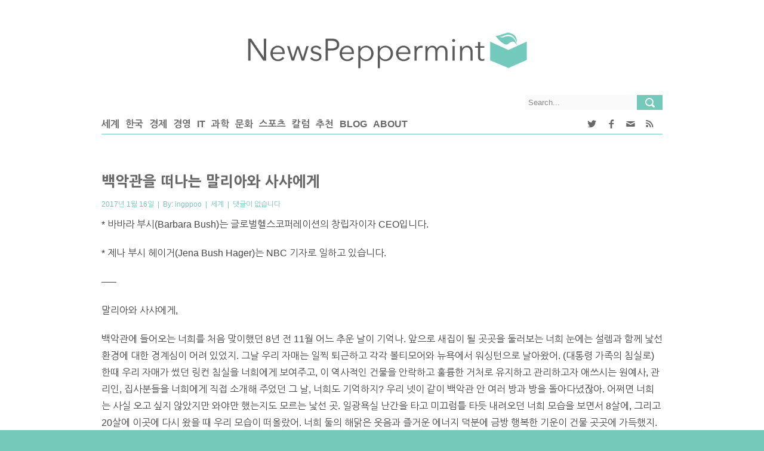

--- FILE ---
content_type: text/html; charset=UTF-8
request_url: https://newspeppermint.com/2017/01/15/bushtoobama/
body_size: 14870
content:
<!DOCTYPE html >

<!--[if 0]필진들의 시간대(미국)와 독자들의 시간대(한국) 차이로 인해 사이트내에서 표시되는 날짜와 URL에 포함된 날짜 사이에 하루만큼의 괴리가 있습니다. ㅜㅜ 사이트 태생적인 문제... 
[endif]-->
<!--[if lt IE 7 ]><html class="ie ie6" lang="en"> <![endif]-->
<!--[if IE 7 ]><html class="ie ie7" lang="en"> <![endif]-->
<!--[if IE 8 ]><html class="ie ie8" lang="en"> <![endif]-->
<!--[if (gte IE 9)|!(IE)]><!-->
<html lang="ko-KR" xmlns:fb="https://www.facebook.com/2008/fbml" xmlns:addthis="https://www.addthis.com/help/api-spec" > <!--<![endif]-->
<head>

<meta http-equiv="Content-Type" content="text/html; charset=utf-8" />
<meta name="viewport" content="width=device-width, initial-scale=1, maximum-scale=1, user-scalable=no">
<style>
@media print {
	#header, #aside, #footer, .yarpp-related, .sharebox, .comments, .meta { display:none !important; }
	div {margin: 0 auto !important; max-width: 100% !important; overflow: visible !important}
	#content > div.container > div.main-content > div.single {page-break-inside: auto !important; display: block !important; width: 100% !important; /*page-break-before: always !important;*/ overflow: visible !important}
	#content > div.container > div.main-content > div.single > p { display: block !important; position: relative !important; margin: auto !important;/* page-break-after: always !important; page-break-before: always !important; page-break-inside: always !important; -webkit-region-break-inside: auto !important;*/ min-height: 10px !important;  overflow: visible !important}	
	/*p a {display: none !important;}*/


}</style>
<title>
	  백악관을 떠나는 말리아와 사샤에게</title>
<link rel='stylesheet' id='first-css'  href='https://newspeppermint.com/wp-content/themes/news/shintrue-1.css' type='text/css' media='all' />
<link rel="shortcut icon" href="https://newspeppermint.com/wp-content/uploads/2014/07/Icon_FinalMint_Trans.png" />
<link rel="apple-touch-icon" href="https://newspeppermint.com/wp-content/uploads/2014/07/Icon_FinalMint_Margin.png">
<link rel="apple-touch-icon" sizes="114x114" href="https://newspeppermint.com/wp-content/uploads/2014/07/Icon_FinalMint_Margin.png">
<link rel="apple-touch-icon" sizes="72x72" href="https://newspeppermint.com/wp-content/uploads/2014/07/Icon_FinalMint_Margin.png">
<link rel="apple-touch-icon" sizes="144x144" href="https://newspeppermint.com/wp-content/uploads/2014/07/Icon_FinalMint_Margin.png">
<link rel="amphtml" href="https://newspeppermint.com/2017/01/15/bushtoobama/amp/" /><meta name="generator" content="AMP for WP 1.0.36"/><link rel='dns-prefetch' href='//ajax.googleapis.com' />
<link rel='dns-prefetch' href='//s7.addthis.com' />
<link rel='dns-prefetch' href='//fonts.googleapis.com' />
<link rel='dns-prefetch' href='//s.w.org' />
<link rel="alternate" type="application/rss+xml" title="NewsPeppermint &raquo; 피드" href="https://newspeppermint.com/feed/" />
<link rel="alternate" type="application/rss+xml" title="NewsPeppermint &raquo; 댓글 피드" href="https://newspeppermint.com/comments/feed/" />
<link rel="alternate" type="application/rss+xml" title="NewsPeppermint &raquo; 백악관을 떠나는 말리아와 사샤에게 댓글 피드" href="https://newspeppermint.com/2017/01/15/bushtoobama/feed/" />
	<meta property="og:title" content="백악관을 떠나는 말리아와 사샤에게"/>
	<meta property="og:description" content="8년 전 두 소녀를 따뜻하게 맞이했던 부시 전 대통령의 쌍둥이 딸 바바라와 제나가 "전직 대통령의 딸"이자 생활인으로서 보낸 자신들의 지난 8년을 거울 삼아 퇴임하는 오바마 대통령의 두 딸에게 따뜻한 조언을 건넸습니다.  지면을 빌려 공개한 편지의 전문을 번역해 소개합니다." />
	<meta property="og:url" content="https://newspeppermint.com/2017/01/15/bushtoobama/"/>
	<meta property="og:type" content="article"
	/>
	<meta property="og:site_name" content="NewsPeppermint"/>	
				<meta property="og:image" content="https://newspeppermint.com/wp-content/uploads/fb_header_img.png" />
		<meta name="twitter:image:src" content="https://newspeppermint.com/wp-content/uploads/fb_header_img.png"/>			
		
	<meta name="twitter:card" content="summary_large_image"/>
	<meta name="twitter:site" content="@newspeppermint"/>
	<meta name="twitter:creator" content="@newspeppermint">
	<meta name="twitter:title" content="백악관을 떠나는 말리아와 사샤에게"/>
	<meta name="twitter:description" content="8년 전 두 소녀를 따뜻하게 맞이했던 부시 전 대통령의 쌍둥이 딸 바바라와 제나가 "전직 대통령의 딸"이자 생활인으로서 보낸 자신들의 지난 8년을 거울 삼아 퇴임하는 오바마 대통령의 두 딸에게 따뜻한 조언을 건넸습니다.  지면을 빌려 공개한 편지의 전문을 번역해 소개합니다."/>

<!-- This site uses the Google Analytics by ExactMetrics plugin v6.0.2 - Using Analytics tracking - https://www.exactmetrics.com/ -->
<!-- Note: ExactMetrics is not currently configured on this site. The site owner needs to authenticate with Google Analytics in the ExactMetrics settings panel. -->
<!-- No UA code set -->
<!-- / Google Analytics by ExactMetrics -->
		<script type="text/javascript">
			window._wpemojiSettings = {"baseUrl":"https:\/\/s.w.org\/images\/core\/emoji\/11\/72x72\/","ext":".png","svgUrl":"https:\/\/s.w.org\/images\/core\/emoji\/11\/svg\/","svgExt":".svg","source":{"concatemoji":"https:\/\/newspeppermint.com\/wp-includes\/js\/wp-emoji-release.min.js?ver=4.9.8"}};
			!function(a,b,c){function d(a,b){var c=String.fromCharCode;l.clearRect(0,0,k.width,k.height),l.fillText(c.apply(this,a),0,0);var d=k.toDataURL();l.clearRect(0,0,k.width,k.height),l.fillText(c.apply(this,b),0,0);var e=k.toDataURL();return d===e}function e(a){var b;if(!l||!l.fillText)return!1;switch(l.textBaseline="top",l.font="600 32px Arial",a){case"flag":return!(b=d([55356,56826,55356,56819],[55356,56826,8203,55356,56819]))&&(b=d([55356,57332,56128,56423,56128,56418,56128,56421,56128,56430,56128,56423,56128,56447],[55356,57332,8203,56128,56423,8203,56128,56418,8203,56128,56421,8203,56128,56430,8203,56128,56423,8203,56128,56447]),!b);case"emoji":return b=d([55358,56760,9792,65039],[55358,56760,8203,9792,65039]),!b}return!1}function f(a){var c=b.createElement("script");c.src=a,c.defer=c.type="text/javascript",b.getElementsByTagName("head")[0].appendChild(c)}var g,h,i,j,k=b.createElement("canvas"),l=k.getContext&&k.getContext("2d");for(j=Array("flag","emoji"),c.supports={everything:!0,everythingExceptFlag:!0},i=0;i<j.length;i++)c.supports[j[i]]=e(j[i]),c.supports.everything=c.supports.everything&&c.supports[j[i]],"flag"!==j[i]&&(c.supports.everythingExceptFlag=c.supports.everythingExceptFlag&&c.supports[j[i]]);c.supports.everythingExceptFlag=c.supports.everythingExceptFlag&&!c.supports.flag,c.DOMReady=!1,c.readyCallback=function(){c.DOMReady=!0},c.supports.everything||(h=function(){c.readyCallback()},b.addEventListener?(b.addEventListener("DOMContentLoaded",h,!1),a.addEventListener("load",h,!1)):(a.attachEvent("onload",h),b.attachEvent("onreadystatechange",function(){"complete"===b.readyState&&c.readyCallback()})),g=c.source||{},g.concatemoji?f(g.concatemoji):g.wpemoji&&g.twemoji&&(f(g.twemoji),f(g.wpemoji)))}(window,document,window._wpemojiSettings);
		</script>
		<style type="text/css">
img.wp-smiley,
img.emoji {
	display: inline !important;
	border: none !important;
	box-shadow: none !important;
	height: 1em !important;
	width: 1em !important;
	margin: 0 .07em !important;
	vertical-align: -0.1em !important;
	background: none !important;
	padding: 0 !important;
}
</style>
<link rel='stylesheet' id='flexslider-css'  href='https://newspeppermint.com/wp-content/themes/news/framework/css/flexslider.css?ver=1.0' type='text/css' media='all' />
<link rel='stylesheet' id='fontello-css'  href='https://newspeppermint.com/wp-content/themes/news/framework/css/fontello/fontello.css?ver=1.02' type='text/css' media='all' />
<link rel='stylesheet' id='superfish-css'  href='https://newspeppermint.com/wp-content/themes/news/framework/css/superfish.css?ver=1.0' type='text/css' media='all' />
<link rel='stylesheet' id='ui-css'  href='https://newspeppermint.com/wp-content/themes/news/framework/css/ui.css?ver=1.0' type='text/css' media='all' />
<link rel='stylesheet' id='base-css'  href='https://newspeppermint.com/wp-content/themes/news/framework/css/base.css?ver=1.0' type='text/css' media='all' />
<link rel='stylesheet' id='stylesheet-css'  href='https://newspeppermint.com/wp-content/themes/news/style.css?ver=1' type='text/css' media='all' />
<link rel='stylesheet' id='960-css'  href='https://newspeppermint.com/wp-content/themes/news/framework/css/960.css?ver=1.0' type='text/css' media='all' />
<link rel='stylesheet' id='959-css'  href='https://newspeppermint.com/wp-content/themes/news/framework/css/devices/1000.css?ver=1.0' type='text/css' media='only screen and (min-width: 768px) and (max-width: 1000px)' />
<link rel='stylesheet' id='767-css'  href='https://newspeppermint.com/wp-content/themes/news/framework/css/devices/767.css?ver=1.0' type='text/css' media='only screen and (min-width: 480px) and (max-width: 767px)' />
<link rel='stylesheet' id='479-css'  href='https://newspeppermint.com/wp-content/themes/news/framework/css/devices/479.css?ver=1.0' type='text/css' media='only screen and (min-width: 200px) and (max-width: 479px)' />
<link rel='stylesheet' id='shintrue-css'  href='https://newspeppermint.com/wp-content/themes/news/shintrue.css?ver=1.0' type='text/css' media='all' />
<link rel='stylesheet' id='mytheme-opensans-css'  href='https://fonts.googleapis.com/css?family=Merriweather+Sans%3A400%2C400italic%2C700%2C700italic%7CMerriweather+Sans%3A400%2C400italic%2C700%2C700italic%7CMerriweather+Sans%3A400%2C400italic%2C700%2C700italic%7CMerriweather+Sans%3A400%2C400italic%2C700%2C700italic%7CMerriweather+Sans%3A400%2C400italic%2C700%2C700italic%7CMerriweather+Sans%3A400%2C400italic%2C700%2C700italic%7CMerriweather+Sans%3A400%2C400italic%2C700%2C700italic%7CMerriweather+Sans%3A400%2C400italic%2C700%2C700italic%7CMerriweather+Sans%3A400%2C400italic%2C700%2C700italic%7CMerriweather+Sans%3A400%2C400italic%2C700%2C700italic%7CMerriweather+Sans%3A400%2C400italic%2C700%2C700italic%7CMerriweather+Sans%3A400%2C400italic%2C700%2C700italic&#038;ver=4.9.8' type='text/css' media='all' />
<link rel='stylesheet' id='addthis_all_pages-css'  href='https://newspeppermint.com/wp-content/plugins/addthis/frontend/build/addthis_wordpress_public.min.css?ver=4.9.8' type='text/css' media='all' />
<script type='text/javascript' src='https://s7.addthis.com/js/300/addthis_widget.js?ver=4.9.8#pubid=wp-bbd2fee898e79f829804b5a3d13199c2'></script>
<link rel='https://api.w.org/' href='https://newspeppermint.com/wp-json/' />
<link rel="EditURI" type="application/rsd+xml" title="RSD" href="https://newspeppermint.com/xmlrpc.php?rsd" />
<link rel="wlwmanifest" type="application/wlwmanifest+xml" href="https://newspeppermint.com/wp-includes/wlwmanifest.xml" /> 
<link rel='prev' title='핵전쟁에서 가장 안전한 지역' href='https://newspeppermint.com/2017/01/15/m-nuclear/' />
<link rel='next' title='차원이 다른 구글 번역기의 도래 (7)' href='https://newspeppermint.com/2017/01/16/ai-awakening7/' />
<link rel="canonical" href="https://newspeppermint.com/2017/01/15/bushtoobama/" />
<link rel='shortlink' href='https://newspeppermint.com/?p=42748' />
<link rel="alternate" type="application/json+oembed" href="https://newspeppermint.com/wp-json/oembed/1.0/embed?url=https%3A%2F%2Fnewspeppermint.com%2F2017%2F01%2F15%2Fbushtoobama%2F" />
<link rel="alternate" type="text/xml+oembed" href="https://newspeppermint.com/wp-json/oembed/1.0/embed?url=https%3A%2F%2Fnewspeppermint.com%2F2017%2F01%2F15%2Fbushtoobama%2F&#038;format=xml" />
<script data-cfasync="false" type="text/javascript">if (window.addthis_product === undefined) { window.addthis_product = "wpp"; } if (window.wp_product_version === undefined) { window.wp_product_version = "wpp-6.2.6"; } if (window.addthis_share === undefined) { window.addthis_share = {}; } if (window.addthis_config === undefined) { window.addthis_config = {"data_track_clickback":true,"ignore_server_config":true,"ui_atversion":300}; } if (window.addthis_layers === undefined) { window.addthis_layers = {}; } if (window.addthis_layers_tools === undefined) { window.addthis_layers_tools = [{"responsiveshare":{"numPreferredServices":4,"counts":"none","size":"32px","style":"responsive","shareCountThreshold":0,"services":"facebook,twitter,kakaotalk,kakao,email","elements":".addthis_inline_share_toolbox_82gh,.at-below-post,.at-above-post","id":"responsiveshare"}}]; } else { window.addthis_layers_tools.push({"responsiveshare":{"numPreferredServices":4,"counts":"none","size":"32px","style":"responsive","shareCountThreshold":0,"services":"facebook,twitter,kakaotalk,kakao,email","elements":".addthis_inline_share_toolbox_82gh,.at-below-post,.at-above-post","id":"responsiveshare"}});  } if (window.addthis_plugin_info === undefined) { window.addthis_plugin_info = {"info_status":"enabled","cms_name":"WordPress","plugin_name":"Share Buttons by AddThis","plugin_version":"6.2.6","plugin_mode":"WordPress","anonymous_profile_id":"wp-bbd2fee898e79f829804b5a3d13199c2","page_info":{"template":"posts","post_type":""},"sharing_enabled_on_post_via_metabox":false}; } 
                    (function() {
                      var first_load_interval_id = setInterval(function () {
                        if (typeof window.addthis !== 'undefined') {
                          window.clearInterval(first_load_interval_id);
                          if (typeof window.addthis_layers !== 'undefined' && Object.getOwnPropertyNames(window.addthis_layers).length > 0) {
                            window.addthis.layers(window.addthis_layers);
                          }
                          if (Array.isArray(window.addthis_layers_tools)) {
                            for (i = 0; i < window.addthis_layers_tools.length; i++) {
                              window.addthis.layers(window.addthis_layers_tools[i]);
                            }
                          }
                        }
                     },1000)
                    }());
                </script>
<!-- Custom CSS Codes
========================================================= -->

<!--[if IE]>
<style type="text/css">
  .controller{
		width:100%;
	}
</style>
<![endif]-->

<style>
	

	
	
	body{
		 
		font-size:12px; 
		font-weight:normal;  
		color:#454545;
	}
	body{
				background:url('') repeat top;
				
		background-color:#333;
		
	}
	
	@media only screen and (min-width: 1060px) and (max-width: 10000px) {
	.controller{
		width:100%;
	}
	}
	
	p{
		 
		font-size:12px; 
		font-weight:normal;  
		color:#454545;
		margin-top:0;
		margin-bottom:15px;
	}
	.logo{
		margin:45px 10px 30px 10px;
	}
	#nav a{text-transform:uppercase;}
	.sf-menu li a{
		 
		font-size:13px; 
		font-weight:bold;  
		color:#696969;
		text-transform:uppercase;}
	
	#carousel li:nth-child(1){
		border-bottom:none;
	}
	
	.sf-menu>li{
		margin-right:30px;
	}
	
	
	
	.sf-menu>li:hover>ul,
	.sf-menu>li.sfHover>ul {border-top:	4px solid #74c9bb;}
	nav#nav{border-bottom:1px solid #74c9bb;}
	.sf-menu>li>a:hover{border-bottom:3px solid #74c9bb;}
	.sf-menu>li.current-menu-item>a{border-bottom:3px solid #74c9bb;}
	.search .fs, .search2 .fs{background-color:#74c9bb;}
	.search .fs:hover, .search2 .fs:hover{background-color:#74c9bb;}
	a{color:#74c9bb;}
	h5.line{border-bottom:1px solid #74c9bb;}
	span.liner{border-bottom:4px solid #74c9bb;}
	.badg{background:#74c9bb;}
	.block span, .bestreview span, .block2 span, span.meta{color:#74c9bb;}
	.flex-direction-nav a{background-color:#74c9bb}
	.flexslider:hover .flex-next:hover, .flexslider:hover .flex-prev:hover {background-color:#74c9bb;}
	.ui-tabs .ui-tabs-nav li.ui-tabs-active {border-bottom:3px solid #74c9bb;}
	.ui-tabs .ui-tabs-panel {border-top:1px solid #74c9bb;}
	.ui-state-active .ui-icon{background-color:#74c9bb;}
	p.copyright{background:#74c9bb;}
	#footer{border-bottom:4px solid #74c9bb;}
	span.highlight{background:#74c9bb;}
	.relatednews ul li span{color:#74c9bb;}
	.comment-data p span{color:#74c9bb;}
	a.comment-reply-link:hover{background:#74c9bb;}
	.tagcloud a:hover{background:#74c9bb;}
	.pagination ul li span{	background-color:#74c9bb;}
	span.dropcap-box{background:#74c9bb;}
	span.dropcap-circle{background:#74c9bb;}
	.next:hover, .prev:hover {background-color:#74c9bb;}
	input#submit{background-color:#74c9bb;}
	a.send{background-color:#74c9bb;}
	input.wpcf7-submit{background-color:#74c9bb;}
	.pagination ul li a:hover{background-color:#74c9bb;}
	::-moz-selection { background: #74c9bb; color: #fff; text-shadow: none; }
	.::selection { background: #74c9bb; color: #fff; text-shadow: none; }
	
	h5.line{
		text-transform:uppercase;
	}
		
	h1{
		 
		font-size:24px; 
		font-weight:normal;  
		color:#454545;	
	}
	
	h2{
		 
		font-size:22px; 
		font-weight:normal;  
		color:#454545;	
	}
	
	h3{
		 
		font-size:20px; 
		font-weight:normal;  
		color:#454545;	
	}
	
	h4{
		 
		font-size:18px; 
		font-weight:normal;  
		color:#454545;	
	}
	
	h5{
		 
		font-size:16px; 
		font-weight:normal;  
		color:#454545;	
	}
	
	h6{
		 
		font-size:14px; 
		font-weight:normal;  
		color:#454545;	
	}
	.ui-tabs .ui-tabs-nav li{
		 
		font-size:14px; 
		font-weight:normal;  
		color:#454545;	
	}
	
	#mypassion-review-wrapper p, .mypassion-review-wrapper span .mypassion-user-review-description span, .mypassion-user-review-description b, .mypassion-review-criteria span{
		 
		font-size:12px; 
		font-weight:normal;  
	}
	#mypassion-review-wrapper h1{
		 
		font-size:24px; 
		font-weight:normal;  
	}
	#mypassion-review-wrapper h6{
		 
		font-size:14px; 
		font-weight:normal;  
	}
	#mypassion-review-wrapper #mypassion-review-header{
		 
		font-size:14px; 
		font-weight:normal;  
	}
	
	.next:hover, .prev:hover {
		background: -webkit-gradient(linear, 0% 0%, 0% 100%, from(#74c9bb), to(#C7E5DD)); /* Safari 4-5, Chrome 1-9 */ 
		background: -webkit-linear-gradient(top, #74c9bb, #C7E5DD);/* Safari 5.1, Chrome 10+ */  
		background: -moz-linear-gradient(top, #74c9bb, #C7E5DD); /* Firefox 3.6+ */ 
		background: -ms-linear-gradient(top, #74c9bb, #C7E5DD); /* IE 10 */ 
		background: -o-linear-gradient(top, #74c9bb, #C7E5DD);/* Opera 11.10+ */ 
	}
	input#submit, input[type="submit"]{
		background: -webkit-gradient(linear, 0% 0%, 0% 100%, from(#74c9bb), to(#C7E5DD)); /* Safari 4-5, Chrome 1-9 */ 
		background: -webkit-linear-gradient(top, #74c9bb, #C7E5DD);/* Safari 5.1, Chrome 10+ */  
		background: -moz-linear-gradient(top, #74c9bb, #C7E5DD); /* Firefox 3.6+ */ 
		background: -ms-linear-gradient(top, #74c9bb, #C7E5DD); /* IE 10 */ 
		background: -o-linear-gradient(top, #74c9bb, #C7E5DD);/* Opera 11.10+ */ 
	}
	input#submit:hover, input[type="submit"]:hover{
		background: -webkit-gradient(linear, 0% 0%, 0% 100%, from(#C7E5DD), to(#74c9bb)); /* Safari 4-5, Chrome 1-9 */ 
		background: -webkit-linear-gradient(top, #C7E5DD, #74c9bb);/* Safari 5.1, Chrome 10+ */  
		background: -moz-linear-gradient(top, #C7E5DD, #74c9bb); /* Firefox 3.6+ */ 
		background: -ms-linear-gradient(top, #C7E5DD, #74c9bb); /* IE 10 */ 
		background: -o-linear-gradient(top, #C7E5DD, #74c9bb);/* Opera 11.10+ */ 
		background-color:#555;
	}
	a.send{
		background: -webkit-gradient(linear, 0% 0%, 0% 100%, from(#74c9bb), to(#C7E5DD)); /* Safari 4-5, Chrome 1-9 */ 
		background: -webkit-linear-gradient(top, #74c9bb, #C7E5DD);/* Safari 5.1, Chrome 10+ */  
		background: -moz-linear-gradient(top, #74c9bb, #C7E5DD); /* Firefox 3.6+ */ 
		background: -ms-linear-gradient(top, #74c9bb, #C7E5DD); /* IE 10 */ 
		background: -o-linear-gradient(top, #74c9bb, #C7E5DD);/* Opera 11.10+ */ 
	}
	a.send:hover{
		background: -webkit-gradient(linear, 0% 0%, 0% 100%, from(#C7E5DD), to(#74c9bb)); /* Safari 4-5, Chrome 1-9 */ 
		background: -webkit-linear-gradient(top, #C7E5DD, #74c9bb);/* Safari 5.1, Chrome 10+ */  
		background: -moz-linear-gradient(top, #C7E5DD, #74c9bb); /* Firefox 3.6+ */ 
		background: -ms-linear-gradient(top, #C7E5DD, #74c9bb); /* IE 10 */ 
		background: -o-linear-gradient(top, #C7E5DD, #74c9bb);/* Opera 11.10+ */ 
		background-color:#555;
		text-decoration:none;
	}
	.pagination ul li a:hover{
		background: -webkit-gradient(linear, 0% 0%, 0% 100%, from(#74c9bb), to(#C7E5DD)); /* Safari 4-5, Chrome 1-9 */ 
		background: -webkit-linear-gradient(top, #74c9bb, #C7E5DD);/* Safari 5.1, Chrome 10+ */  
		background: -moz-linear-gradient(top, #74c9bb, #C7E5DD); /* Firefox 3.6+ */ 
		background: -ms-linear-gradient(top, #74c9bb, #C7E5DD); /* IE 10 */ 
		background: -o-linear-gradient(top, #74c9bb, #C7E5DD);/* Opera 11.10+ */ 
	}
	.pagination ul li span{
		background: -webkit-gradient(linear, 0% 0%, 0% 100%, from(#74c9bb), to(#C7E5DD)); /* Safari 4-5, Chrome 1-9 */ 
		background: -webkit-linear-gradient(top, #74c9bb, #C7E5DD);/* Safari 5.1, Chrome 10+ */  
		background: -moz-linear-gradient(top, #74c9bb, #C7E5DD); /* Firefox 3.6+ */ 
		background: -ms-linear-gradient(top, #74c9bb, #C7E5DD); /* IE 10 */ 
		background: -o-linear-gradient(top, #74c9bb, #C7E5DD);/* Opera 11.10+ */ 
	}
	div#tabs{
		border:none;
	}
	div#tabs ul{background:none;}
	div#tabs li{
		border-left:none;
		border-top:none;
		border-right:none;	
	}
	.caroufredsel_wrapper{
		min-height:175px;		
	}

		.controller2{ 	background:#FFF; }
.sf-menu>li>a{ 	border-bottom:3px solid #FFF; }
.sf-menu li ul{	background:#fafafa;}
div.search{		background:#fafafa;}
div.search2{	background:#fafafa;}
.block li, .bestreview li, .block3 li{border-bottom:1px solid #dbdbdb;}
.block a, .bestreview a{		color:#696969;}
#footer{		background:#fafafa;}
footer#footer h1, footer#footer h2, footer#footer h3, footer#footer h4, footer#footer h5, footer#footer h6 {color:#696969;}
h1 a, h2 a, h3 a, h4 a, h5 a, h6 a{	color:#696969;}
h1, h2, h3, h4, h5, h6{	color:#696969;}



.ui-state-active a,
.ui-state-active a:link,
.ui-state-active a:visited {color: #696969;}

.ui-state-default a,
.ui-state-default a:link,
.ui-state-default a:visited {	color: #696969;}

.ui-tabs-panel ul li{border-bottom:1px solid #dbdbdb;}
.tagcloud a{background:#f4f4f4;}
.sidebar ul.social li{background:#fafafa;}
.sidebar ul.social li span{color:#696969;}
.ui-tabs-panel a.title{	color:#696969;}
.sidebar ul.ads125 li a{background:#fafafa;}
.widget_nav_menu ul a{color:#696969;}

.ui-state-hover a,
.ui-state-hover a:hover,
.ui-state-hover a:link,
.ui-state-hover a:visited {
	color: #696969;
}
.ui-state-active,
.ui-widget-content .ui-state-active,
.ui-widget-header .ui-state-active {
	color: #696969;
}
.ui-state-default,
.ui-widget-content .ui-state-default,
.ui-widget-header .ui-state-default {
	color: #696969;
}
.breadcrumbs{
	border-bottom:1px solid #dbdbdb;
}
.pagination ul li a{
	background: -webkit-gradient(linear, 0% 0%, 0% 100%, from(#e2e2e2), to(#c9c9c9)); /* Safari 4-5, Chrome 1-9 */ 
	background: -webkit-linear-gradient(top, #e2e2e2, #c9c9c9);/* Safari 5.1, Chrome 10+ */  
	background: -moz-linear-gradient(top, #e2e2e2, #c9c9c9); /* Firefox 3.6+ */ 
	background: -ms-linear-gradient(top, #e2e2e2, #c9c9c9); /* IE 10 */ 
	background: -o-linear-gradient(top, #e2e2e2, #c9c9c9);/* Opera 11.10+ */ 
	background-color:#555;
}
nav.is-sticky{
	background:url(https://newspeppermint.com/wp-content/themes/news/framework/img/nav_bg1.png);
}

	


	
/* shintrue start */
body {background-image: none; background-color: #74c9bb}
/* shintrue end */
</style>

</head>

<body class="post-template-default single single-post postid-42748 single-format-standard">
	<!-- Category IDs: 2 --><!-- Category ID for slug "npsbs": 17791 -->
<div id="fb-root"></div>

<!-- Body Wrapper -->
<div class="body-wrapper">
	<div class="controller">
    <div class="controller2">
    
    <!-- Header -->
        <header id="header">
            <div class="container">
            
                <div class="column">
                    <div class="logo">
                        <a href="https://newspeppermint.com"><img src="https://newspeppermint.com/wp-content/uploads/2014/07/NPlogo3.png" alt="" /></a>
                    </div>
                    
                                        

                    
                    <!-- Nav -->
                    <nav id="nav"	
                    >						
						<div class="search desktop-only">
                        <form action="https://newspeppermint.com/" method="get">
                            <input type="text" value="Search..." onblur="if(this.value=='') this.value=this.defaultValue;" onfocus="if(this.value==this.defaultValue) this.value='';" class="ft" name="s"/>
                            <input type="submit" value="" class="fs">
                        </form>
                    	</div>              

                    	<div class="menu-site-container"><ul id="menu-main" class="sf-menu desktop-only"><li id="menu-item-26032" class="menu-item menu-item-type-taxonomy menu-item-object-category current-post-ancestor current-menu-parent current-post-parent menu-item-26032"><a href="https://newspeppermint.com/category/world-politics/">세계</a></li>
<li id="menu-item-26035" class="menu-item menu-item-type-taxonomy menu-item-object-category menu-item-26035"><a href="https://newspeppermint.com/category/korea/">한국</a></li>
<li id="menu-item-26029" class="menu-item menu-item-type-taxonomy menu-item-object-category menu-item-26029"><a href="https://newspeppermint.com/category/economy/">경제</a></li>
<li id="menu-item-26028" class="menu-item menu-item-type-taxonomy menu-item-object-category menu-item-26028"><a href="https://newspeppermint.com/category/business/">경영</a></li>
<li id="menu-item-27757" class="menu-item menu-item-type-taxonomy menu-item-object-category menu-item-27757"><a href="https://newspeppermint.com/category/it/">IT</a></li>
<li id="menu-item-26030" class="menu-item menu-item-type-taxonomy menu-item-object-category menu-item-26030"><a href="https://newspeppermint.com/category/science-environment/">과학</a></li>
<li id="menu-item-26031" class="menu-item menu-item-type-taxonomy menu-item-object-category menu-item-26031"><a href="https://newspeppermint.com/category/lifestyle/">문화</a></li>
<li id="menu-item-26033" class="menu-item menu-item-type-taxonomy menu-item-object-category menu-item-26033"><a href="https://newspeppermint.com/category/sports/">스포츠</a></li>
<li id="menu-item-26034" class="menu-item menu-item-type-taxonomy menu-item-object-category menu-item-26034"><a href="https://newspeppermint.com/category/column/">칼럼</a></li>
<li id="menu-item-30390" class="menu-item menu-item-type-taxonomy menu-item-object-category menu-item-30390"><a href="https://newspeppermint.com/category/%ec%b6%94%ec%b2%9c/">추천</a></li>
<li id="menu-item-26085" class="menu-item menu-item-type-taxonomy menu-item-object-category menu-item-26085"><a href="https://newspeppermint.com/category/blog/">Blog</a></li>
<li id="menu-item-26054" class="menu-item menu-item-type-post_type menu-item-object-page current-post-parent menu-item-26054"><a href="https://newspeppermint.com/about/">About</a></li>
</ul></div>						<div class="menu-container header-container mobile-only">
						<select name="archive-dropdown">							
							<option value="" class="icon-drawer option-default">&#x2630;</option>
							<option value='/about'>About</option>
							<option value='/category/blog'>Blog</option>
							<option value="/category/world-politics/">세계</option>
							<option value="/category/korea/">한국</option>
							<option value="/category/economy/">경제</option>
							<option value="/category/business/">경영</option>
							<option value="/category/science-environment/">과학</option>
							<option value="/category/it/">IT</option>							
							<option value="/category/lifestyle/">문화</option>
							<option value="/category/sports/">스포츠</option>
							<option value="/category/column/">칼럼</option>
							<option value="/donate">DONATE</option>
						</select></div>
						<div class="icon-search mobile-only"></div>

                        <div class="social-container header-container desktop-only"><ul id="menu-network" class="sf-menu">
							                        	<li id="menu-item-twitter" class="menu-item menu-item-type-custom menu-item-object-custom no-current-menu-item no-current_page_item menu-item-twitter"><a href="//twitter.com/newspeppermint" target="_blank"><i class="icon-twitter"><span class="text-alt-icon">Twitter</span></i></a></li>
							<li id="menu-item-fb" class="menu-item menu-item-type-taxonomy menu-item-object-category menu-item-fb"><a href="//facebook.com/newspeppermint" target="_blank"><i class="icon-facebook"><span class="text-alt-icon">Facebook</span></i></a></li>
							<li id="menu-item-email" class="menu-item menu-item-type-taxonomy menu-item-object-category menu-item-email"><a href="http://newspeppermint.us4.list-manage.com/subscribe?u=20844987f7cdf6a6f2c4e3ce9&id=bf71e8e42b" target="_blank"><i class="icon-mail"><span class="text-alt-icon">email</span></i></a></li>
							<li id="menu-item-rss" class="menu-item menu-item-type-taxonomy menu-item-object-category menu-item-rss"><a href="/rss" target="_blank"><i class="icon-rss"><span class="text-alt-icon">RSS</span></i></a></li>							
						</ul>
						</div>		
						<div class="follow-container header-container mobile-only">
						<select name="archive-dropdown">
						<option value="" class="option-default">FOLLOW</option>
							<option value='//twitter.com/newspeppermint'>Twitter</option>
							<option value='//facebook.com/newspeppermint'>Facebook</option>
							<option value='//newspeppermint.us4.list-manage.com/subscribe?u=20844987f7cdf6a6f2c4e3ce9&id=bf71e8e42b'>Email</option>
							<option value='/rss'>RSS</option>							
						</select></div>
                    </nav>
                    <!-- /Nav -->
                </div>
            </div>
        </header>
        <!-- /Header -->


        
        <!-- Content -->
        <section id="content">
            <div class="container">
            	
                            
            	            	
            	<!-- Main Content -->
                <div class="main-content ">
                    
                                                            
                                        <!-- Single -->
                    <div class="column no-two-third single">
                    	
                    	                        
                        <!-- Title -->
                        <h6 class="title">백악관을 떠나는 말리아와 사샤에게</h6>
                        <span class="meta tags" style="display:none">
                                                          
                         tags : #<a href="https://newspeppermint.com/tag/%eb%b0%b1%ec%95%85%ea%b4%80/" rel="tag">백악관</a>, #<a href="https://newspeppermint.com/tag/%eb%b6%80%ec%8b%9c/" rel="tag">부시</a>, #<a href="https://newspeppermint.com/tag/%ec%98%a4%eb%b0%94%eb%a7%88/" rel="tag">오바마</a> 

                        </span>                        
                        
                        <!-- Meta -->
                                                <span class="meta">2017년 1월 16일&nbsp;  | &nbsp;By: <a href="https://newspeppermint.com/author/ingppoo/" title="ingppoo이(가) 작성한 글" rel="author">ingppoo</a>&nbsp;  | &nbsp;<a href="https://newspeppermint.com/category/world-politics/" rel="category tag">세계</a>&nbsp;  | &nbsp;<a href="https://newspeppermint.com/2017/01/15/bushtoobama/#respond"><span class="dsq-postid" data-dsqidentifier="42748 http://newspeppermint.com/?p=42748">No Comment</span></a>  
							
							                        </span>

                                                
                        
                        
                        <!-- Review -->
                        <div class="at-above-post addthis_tool" data-url="https://newspeppermint.com/2017/01/15/bushtoobama/"></div><p>* 바바라 부시(Barbara Bush)는 글로벌헬스코퍼레이션의 창립자이자 CEO입니다.</p>
<p>* 제나 부시 헤이거(Jena Bush Hager)는 NBC 기자로 일하고 있습니다.</p>
<p>&#8212;&#8211;</p>
<p>말리아와 사샤에게,</p>
<p>백악관에 들어오는 너희를 처음 맞이했던 8년 전 11월 어느 추운 날이 기억나. 앞으로 새집이 될 곳곳을 둘러보는 너희 눈에는 설렘과 함께 낯선 환경에 대한 경계심이 어려 있었지. 그날 우리 자매는 일찍 퇴근하고 각각 볼티모어와 뉴욕에서 워싱턴으로 날아왔어. (대통령 가족의 침실로) 한때 우리 자매가 썼던 링컨 침실을 너희에게 보여주고, 이 역사적인 건물을 안락하고 훌륭한 거처로 유지하고 관리하고자 애쓰시는 원예사, 관리인, 집사분들을 너희에게 직접 소개해 주었던 그 날, 너희도 기억하지? 우리 넷이 같이 백악관 안 여러 방과 방을 돌아다녔잖아. 어쩌면 너희는 사실 오고 싶지 않았지만 와야만 했는지도 모르는 낯선 곳. 일광욕실 난간을 타고 미끄럼틀 타듯 내려오던 너희 모습을 보면서 8살에, 그리고 20살에 이곳에 다시 왔을 때 우리 모습이 떠올랐어. 너희 둘의 해맑은 웃음과 즐거운 에너지 덕분에 금방 행복한 기운이 건물 곳곳에 가득했지.</p>
<p>지난 8년 동안 너희는 정말 많은 걸 보고 또 많은 일을 해냈어. 남아프리카공화국에서 고(故) 넬슨 만델라 대통령이 수십 년간 수감됐던 로벤 아일랜드 감옥의 창살 앞에 섰었지. 아버지 오바마 대통령의 허리를 꼭 끌어안고. 어머니와 함께 방문한 라이베리아와 모로코에선 특히 소녀들에게 교육이 중요하다는 걸 알리는 일에 앞장섰어. 아마 너희는 또래 혹은 너희보다 좀 더 어린아이들의 모습에서 너희 자신을 보았을 거야. 어쩌면 너희 부모님의 모습이 그려졌을 수도 있고. 이 아이들이 포기하지 않고 열심히 공부하고 배우면 무엇이든 될 수 있는 무궁무진한 가능성을 지닌 아이들이라는 걸, 교육이 그래서 중요하다는 걸. 국빈 만찬에도 참석했고, 국립공원을 등반했고, 세계의 지도자들을 만났어. 매년 추수감사절에 백악관에서 관례에 따라 하는 칠면조 사면 행사에서 아버지가 준비한 유머에 함께 웃었어. 동시에 너희는 또래 친구들처럼 학교에 가고 친구를 사귀고 열심히 공부했지. 우리는 너희가 작고 귀여운 소녀에서 여유와 품격을 갖춘 훌륭한 여성으로 자라는 모습을 쭉 응원하며 지켜봤어.</p>
<p>이 모든 과정을 헤쳐나오는 데 있어 아마 너희 둘이 서로 큰 힘이 됐겠지? 우리 둘이 그랬던 것처럼 말이야.</p>
<p>&#8216;전직 대통령의 자녀&#8217;. 진짜 흔치 않은, 미국을 통틀어도 정말 몇 되지 않는 이 클럽에 가입하게 된 걸 진심으로 환영해. 사실 어떻게 해야 이름에 걸맞은 삶을 사는 건지 정해진 것도 하나 없는 낯설고 부담스러운 타이틀인 것도 분명 맞긴 해. 하지만 동시에 앞으로 너희에게 펼쳐질 삶은 정말 기대할 만하다는 말도 꼭 해주고 싶어. 미국에서 대통령과 영부인을 지낸 훌륭한 부모님과 함께 대통령의 가족으로 살았던 이야기, 전직 대통령의 가족으로 사는 이야기는 모두에게 귀감이 될 거야. 백악관에서 보낸 8년간의 소중한 경험은 앞으로 너희 삶을 윤택하게 해줄 훌륭한 자산이 될 거야.</p>
<p>백악관에서 일하시는 훌륭한 분들을 절대로 잊지 마. 할아버지의 대통령 취임에 맞춰 처음 백악관이란 낯선 곳으로 갔던 추운 날, 7살 우리 자매를 따뜻하게 맞아준 백악관의 원예사 낸시 아주머니를 우리가 아직 잊지 않고 있는 것처럼. 할머니와 할아버지가 주무시는 침대 옆에 놓은 아름다운 겨울용 꽃장식도 낸시 아주머니가 도와주지 않으셨다면 우리가 절대 만들 수 없었지. 20년이 지나 제나가 결혼했을 때 결혼식의 꽃장식을 맡아주신 분도 낸시였어. 이 편지를 빌려 한 번 더 낸시에게 감사 인사를 전하고 싶어. 우리는 당시 경호원들과도 아직도 때때로 안부를 주고받아. 사실 경호팀은 우리가 자라는 모습을 가장 가까이서 지켜본 분들이나 다름없어. 백악관에서 살게 된 첫날부터 우리가 첫 번째 남자친구와 데이트할 때도, 약혼식 때는 물론이고 신혼여행에도 대통령 가족을 보호하는 임무 때문에 함께 오신 분들이니까. 사실 감수성이 예민하디 예민한 10대 시절을 줄곧 경호원의 보호, 혹은 감시 아닌 감시 속에 지내는 일이 당연히 껄끄러운 일이기도 하지. 우리도 그랬으니 아마 너희도 마찬가지였을 거야. 그래도 우리의 안전을 위해, 그 임무를 위해 그분들이 희생하신 걸 생각해보면 정말 감사한 일이지.</p>
<p>이제 곧 대학생이 되잖아. 무엇보다 그 시절을 마음껏 즐기렴! 온 세상이 다 아는 것처럼 우리도 그랬잖니. 이제 현직 대통령의 딸이라는 데서 오는 짐을 내려놓고 홀가분하게 너희 자신의 모습을 찾아가면 돼. 열정을 좇아 가. 실수해도 괜찮아. 지금은 얼마든지 그래도 돼. 너희를 누구보다 잘 알고 아끼고, 힘이 들 때 손을 내밀면 어떤 희생을 무릅쓰더라도 너희를 지켜줄 소중한 친구도 많이 사귀렴. 너희를 재단하려는 이들은 너희를 사랑하지 않는 사람들이야. 그런 사람들이 하는 말에는 전혀 귀 기울일 필요 없어. 항상 너 자신의 목소리, 너희의 마음가짐이 중요하다는 걸 잊지 말렴.</p>
<p>너희가 보고 듣고 느낀 것, 사람들을 만나 배운 수많은 교훈과 경험을 토대로 앞으로 긍정적인 변화를 만들어내는 사람이 되길. 우리는 너희가 그런 훌륭한 사람이 되리라 믿어 의심치 않아. 우리도 부모님과 함께 다녔던 여행에서, 그 경험을 통해 교실에서는 배울 수 없는 지혜를 배웠거든. 새로운 사람, 새로운 문화와 다양한 생각에 우리가 마음을 열 수 있던 원동력이 결국 그 시절 경험에서 왔던 거야. 미시간 주의 공장 노동자, 캘리포니아 주의 선생님, 버마 국경에서 사람들을 치료하던 의사들, 우간다 수도 캄팔라에서 미국 대통령을 보려고 먼지 자욱한 길을 가득 메웠던 어린이들, 목숨을 살려줄 항레트로바이러스 약품을 받으려고 줄을 선 HIV에 걸린 어린이들까지. 아마 자기가 가진 옷 중에 가장 좋은 옷인 라벤더색 치마를 입고 있던 귀여운 소녀 한 명의 모습이 아직도 생생해. 사실 작은 체구 때문에 어려 보였을 뿐 그 친구는 소녀가 아니었지. 어려서부터 아팠던 탓에 제대로 자라지 못해 체구가 작았던 거야. 이 친구의 어머니는 약효가 나타나 딸의 병을 낫게 해주리란 기대를 하기엔 이미 늦었다는 걸 알지만, 더 어린 다른 자식들은 꼭 이 약을 먹고 나았으면 하는 간절한 바람을 이야기했지. 이 가족을 보고 나서 바바라는 전공을 바꾸고 삶의 진로를 새로 짰어.</p>
<p>지난 8년간 너희는 백악관에서 살며 실로 어마어마한 부담과 압박을 견뎌냈어. 너희 부모님을 단 한 번도 본 적도 없는 이들이 쏟아내는 가혹한 비난을 들어야 했고, 사랑하는 부모님이 한 일은 때로 언론의 기사 몇 줄로 치부되고 말았지. 항상 너희들이 삶의 1순위였을 부모님은 그저 너희에게 새로운 세상을 보여준 게 아니라, 너희들이 도전하고 살아낼 멋진 세상을 너희에게 가져다주신 거야. 그리고 지금까지 늘 그랬듯 너희가 열어갈 삶의 매 순간을 부모님은 진심으로 응원하실 거야. 우리도 항상 너희를 응원할게.</p>
<p style="text-align: right;">바바라 &amp; 제나 부시 자매가</p>
<p style="text-align: left;"><a href="http://time.com/4632036/bush-sisters-obama-sisters/">&lt;타임&gt;에 실린 원문 보기</a></p>
<p style="text-align: left;"><a href="http://www.today.com/news/jenna-bush-hager-shares-rare-photos-obama-daughters-first-white-t107010">NBC 투데이쇼가 소개한 편지 낭독 영상 보기</a></p>
<!-- AddThis Advanced Settings above via filter on the_content --><!-- AddThis Advanced Settings below via filter on the_content --><!-- AddThis Advanced Settings generic via filter on the_content --><!-- AddThis Share Buttons above via filter on the_content --><!-- AddThis Share Buttons below via filter on the_content --><div class="at-below-post addthis_tool" data-url="https://newspeppermint.com/2017/01/15/bushtoobama/"></div><!-- AddThis Share Buttons generic via filter on the_content -->                        
                        
                        
                        <!-- Authorbox -->
						                        
                       <!-- Metabox -->
                                                
                        
                        <!-- Paginationbox -->
						                        
                        
                        <!-- Related Box -->
						                                                						                                                                        
                        
                        
                        <!-- Comments -->
                        <div class="comments">
                        	                            
<div id="disqus_thread"></div>
                        </div>

                    </div>
                    <!-- /Single -->
                                    </div>
                <!-- /Main Content -->
                
                <!-- Left Sidebar -->
<!-- /Left Sidebar -->
                
            </div>    
        </section>
        <!-- / Content -->
        
        <!-- Footer -->
        <footer id="footer" class="ayo">
            <div class="container">
            	<div class="column-one-fourth">
	<div id="nav_menu-2" class="widget widget_nav_menu"><h5 class="line"><span>카테고리</span></h5><span class="liner"></span><div class="menu-site-container"><ul id="menu-site" class="menu"><li class="menu-item menu-item-type-taxonomy menu-item-object-category current-post-ancestor current-menu-parent current-post-parent menu-item-26032"><a href="https://newspeppermint.com/category/world-politics/">세계</a></li>
<li class="menu-item menu-item-type-taxonomy menu-item-object-category menu-item-26035"><a href="https://newspeppermint.com/category/korea/">한국</a></li>
<li class="menu-item menu-item-type-taxonomy menu-item-object-category menu-item-26029"><a href="https://newspeppermint.com/category/economy/">경제</a></li>
<li class="menu-item menu-item-type-taxonomy menu-item-object-category menu-item-26028"><a href="https://newspeppermint.com/category/business/">경영</a></li>
<li class="menu-item menu-item-type-taxonomy menu-item-object-category menu-item-27757"><a href="https://newspeppermint.com/category/it/">IT</a></li>
<li class="menu-item menu-item-type-taxonomy menu-item-object-category menu-item-26030"><a href="https://newspeppermint.com/category/science-environment/">과학</a></li>
<li class="menu-item menu-item-type-taxonomy menu-item-object-category menu-item-26031"><a href="https://newspeppermint.com/category/lifestyle/">문화</a></li>
<li class="menu-item menu-item-type-taxonomy menu-item-object-category menu-item-26033"><a href="https://newspeppermint.com/category/sports/">스포츠</a></li>
<li class="menu-item menu-item-type-taxonomy menu-item-object-category menu-item-26034"><a href="https://newspeppermint.com/category/column/">칼럼</a></li>
<li class="menu-item menu-item-type-taxonomy menu-item-object-category menu-item-30390"><a href="https://newspeppermint.com/category/%ec%b6%94%ec%b2%9c/">추천</a></li>
<li class="menu-item menu-item-type-taxonomy menu-item-object-category menu-item-26085"><a href="https://newspeppermint.com/category/blog/">Blog</a></li>
<li class="menu-item menu-item-type-post_type menu-item-object-page current-post-parent menu-item-26054"><a href="https://newspeppermint.com/about/">About</a></li>
</ul></div></div></div>                <div class="column-one-half">
    <a href="https://newspeppermint.com/tag/%ea%b3%b5%ed%99%94%eb%8b%b9/" class="tag-cloud-link tag-link-132 tag-link-position-1" style="font-size: 13px;">공화당</a>
<a href="https://newspeppermint.com/tag/%ea%b5%90%ec%9c%a1/" class="tag-cloud-link tag-link-71 tag-link-position-2" style="font-size: 13px;">교육</a>
<a href="https://newspeppermint.com/tag/%ea%b5%ac%ea%b8%80/" class="tag-cloud-link tag-link-223 tag-link-position-3" style="font-size: 13px;">구글</a>
<a href="https://newspeppermint.com/tag/%eb%8f%85%ec%9d%bc/" class="tag-cloud-link tag-link-154 tag-link-position-4" style="font-size: 13px;">독일</a>
<a href="https://newspeppermint.com/tag/%eb%9f%ac%ec%8b%9c%ec%95%84/" class="tag-cloud-link tag-link-301 tag-link-position-5" style="font-size: 13px;">러시아</a>
<a href="https://newspeppermint.com/tag/%eb%af%b8%ea%b5%ad/" class="tag-cloud-link tag-link-114 tag-link-position-6" style="font-size: 13px;">미국</a>
<a href="https://newspeppermint.com/tag/%eb%b6%84%eb%a6%ac%eb%8f%85%eb%a6%bd/" class="tag-cloud-link tag-link-804 tag-link-position-7" style="font-size: 13px;">분리독립</a>
<a href="https://newspeppermint.com/tag/%ec%84%9c%ed%8f%89/" class="tag-cloud-link tag-link-8850 tag-link-position-8" style="font-size: 13px;">서평</a>
<a href="https://newspeppermint.com/tag/%ec%84%a0%ea%b1%b0/" class="tag-cloud-link tag-link-1604 tag-link-position-9" style="font-size: 13px;">선거</a>
<a href="https://newspeppermint.com/tag/%ec%86%8c%eb%93%9d-%eb%b6%88%ed%8f%89%eb%93%b1/" class="tag-cloud-link tag-link-526 tag-link-position-10" style="font-size: 13px;">소득 불평등</a>
<a href="https://newspeppermint.com/tag/sloday/" class="tag-cloud-link tag-link-9683 tag-link-position-11" style="font-size: 13px;">슬로데이</a>
<a href="https://newspeppermint.com/tag/%ec%8b%a4%ec%97%85%eb%a5%a0/" class="tag-cloud-link tag-link-191 tag-link-position-12" style="font-size: 13px;">실업률</a>
<a href="https://newspeppermint.com/tag/%ec%95%84%eb%a7%88%ec%a1%b4/" class="tag-cloud-link tag-link-442 tag-link-position-13" style="font-size: 13px;">아마존</a>
<a href="https://newspeppermint.com/tag/%ec%95%a0%ed%94%8c/" class="tag-cloud-link tag-link-227 tag-link-position-14" style="font-size: 13px;">애플</a>
<a href="https://newspeppermint.com/tag/%ec%96%b8%eb%a1%a0/" class="tag-cloud-link tag-link-1727 tag-link-position-15" style="font-size: 13px;">언론</a>
<a href="https://newspeppermint.com/tag/%ec%97%ac%ec%84%b1/" class="tag-cloud-link tag-link-846 tag-link-position-16" style="font-size: 13px;">여성</a>
<a href="https://newspeppermint.com/tag/%ec%98%81%ea%b5%ad/" class="tag-cloud-link tag-link-162 tag-link-position-17" style="font-size: 13px;">영국</a>
<a href="https://newspeppermint.com/tag/%ec%98%a4%eb%b0%94%eb%a7%88/" class="tag-cloud-link tag-link-34 tag-link-position-18" style="font-size: 13px;">오바마</a>
<a href="https://newspeppermint.com/tag/%ec%9c%a0%eb%9f%bd/" class="tag-cloud-link tag-link-1152 tag-link-position-19" style="font-size: 13px;">유럽</a>
<a href="https://newspeppermint.com/tag/%ec%9c%a0%ec%a0%84%ec%9e%90/" class="tag-cloud-link tag-link-150 tag-link-position-20" style="font-size: 13px;">유전자</a>
<a href="https://newspeppermint.com/tag/%ec%9d%b8%eb%8f%84/" class="tag-cloud-link tag-link-234 tag-link-position-21" style="font-size: 13px;">인도</a>
<a href="https://newspeppermint.com/tag/%ec%9d%bc%eb%b3%b8/" class="tag-cloud-link tag-link-769 tag-link-position-22" style="font-size: 13px;">일본</a>
<a href="https://newspeppermint.com/tag/%ec%a2%85%ea%b5%90/" class="tag-cloud-link tag-link-1489 tag-link-position-23" style="font-size: 13px;">종교</a>
<a href="https://newspeppermint.com/tag/%ec%a4%91%ea%b5%ad/" class="tag-cloud-link tag-link-370 tag-link-position-24" style="font-size: 13px;">중국</a>
<a href="https://newspeppermint.com/tag/coffee/" class="tag-cloud-link tag-link-553 tag-link-position-25" style="font-size: 13px;">커피</a>
<a href="https://newspeppermint.com/tag/%ec%bd%94%eb%a1%9c%eb%82%9819/" class="tag-cloud-link tag-link-17176 tag-link-position-26" style="font-size: 13px;">코로나19</a>
<a href="https://newspeppermint.com/tag/%ed%8a%b8%ec%9c%84%ed%84%b0/" class="tag-cloud-link tag-link-271 tag-link-position-27" style="font-size: 13px;">트위터</a>
<a href="https://newspeppermint.com/tag/%ed%8e%98%ec%9d%b4%ec%8a%a4%eb%b6%81/" class="tag-cloud-link tag-link-336 tag-link-position-28" style="font-size: 13px;">페이스북</a>
<a href="https://newspeppermint.com/tag/%ed%95%9c%ea%b5%ad/" class="tag-cloud-link tag-link-1393 tag-link-position-29" style="font-size: 13px;">한국</a></div>                                <div class="column-one-fourth">
    <div id="text-2" class="widget widget_text">			<div class="textwidget"><a href="https://twitter.com/newspeppermint" class="twitter-follow-button" data-show-count="false" data-lang="en" data-size="large">Follow @newspeppermint </a></div>
		</div></div>                
                <div class="clearfix"></div>                
                <ul class="social2">
                    <li><a href="https://facebook.com/newspeppermint" target="_blank"><i class="icon-facebook"></i></a></li>                                        <li><a href="https://twitter.com/newspeppermint" target="_blank"><i class="icon-twitter"></i></a></li>                                                                                                                                                                        
					                </ul>
                
                <p class="copyright"><a href="/cdn-cgi/l/email-protection#d3bdb6a4a0a3b6a3a3b6a1bebabda793b4beb2babffdb0bcbe" target="_blank">FEEDBACK</a>, <span class="footer-year">2026</span> NewsPeppermint</p>
            </div>
        </footer>
        <!-- / Footer -->
    
    </div>
	</div>
</div>
<!-- / Body Wrapper -->

<script data-cfasync="false" src="/cdn-cgi/scripts/5c5dd728/cloudflare-static/email-decode.min.js"></script><script type='text/javascript'>
/* <![CDATA[ */
var countVars = {"disqusShortname":"newspeppermint"};
/* ]]> */
</script>
<script type='text/javascript' src='https://newspeppermint.com/wp-content/plugins/disqus-comment-system/public/js/comment_count.js?ver=3.0.16'></script>
<script type='text/javascript'>
/* <![CDATA[ */
var embedVars = {"disqusConfig":{"integration":"wordpress 3.0.16"},"disqusIdentifier":"42748 http:\/\/newspeppermint.com\/?p=42748","disqusShortname":"newspeppermint","disqusTitle":"\ubc31\uc545\uad00\uc744 \ub5a0\ub098\ub294 \ub9d0\ub9ac\uc544\uc640 \uc0ac\uc0e4\uc5d0\uac8c","disqusUrl":"https:\/\/newspeppermint.com\/2017\/01\/15\/bushtoobama\/","postId":"42748"};
/* ]]> */
</script>
<script type='text/javascript' src='https://newspeppermint.com/wp-content/plugins/disqus-comment-system/public/js/comment_embed.js?ver=3.0.16'></script>
<script type='text/javascript' src='https://ajax.googleapis.com/ajax/libs/jquery/1.11.0/jquery.min.js'></script>
<script type='text/javascript' src='https://newspeppermint.com/wp-content/themes/news/framework/js/easing.min.js?ver=1.0'></script>
<script type='text/javascript' src='https://newspeppermint.com/wp-content/themes/news/framework/js/customM.js?ver=1.0'></script>
<script type='text/javascript' src='https://newspeppermint.com/wp-content/themes/news/framework/js/superfish.js?ver=1.0'></script>
<script type='text/javascript' src='https://newspeppermint.com/wp-content/themes/news/framework/js/ui.js?ver=1.0'></script>
<script type='text/javascript' src='https://newspeppermint.com/wp-content/themes/news/framework/js/html5.js?ver=1.0'></script>
<script type='text/javascript' src='https://newspeppermint.com/wp-content/themes/news/framework/js/flexslider-min.js?ver=1.0'></script>
<script type='text/javascript' src='https://newspeppermint.com/wp-content/themes/news/framework/js/sticky.js?ver=1.0'></script>
<script type='text/javascript' src='https://newspeppermint.com/wp-content/themes/news/framework/js/scripts.js?ver=1.0'></script>
<script type='text/javascript' src='https://newspeppermint.com/wp-content/themes/news/framework/js/mypassion.js?ver=1.0'></script>
<script type='text/javascript' src='https://newspeppermint.com/wp-includes/js/comment-reply.min.js?ver=4.9.8'></script>
<script type='text/javascript' src='https://newspeppermint.com/wp-content/themes/news/framework/js/common.js?ver=1.0'></script>
<script type='text/javascript' src='https://newspeppermint.com/wp-includes/js/wp-embed.min.js?ver=4.9.8'></script>

<script type="text/javascript">

jQuery(document).ready(function(){
		
	"use strict";
	
// -----------------------------------------------------  Sticky Menu

	 // 
	jQuery("nav").sticky({ topSpacing: 0});
	
// -----------------------------------------------------  Carousels
	
	});

if (jQuery('#kakao-link-btn').length ) {
	  Kakao.Link.createTalkLinkButton({
      container: '#kakao-link-btn',
      label: '백악관을 떠나는 말리아와 사샤에게',
      image: {
        src: 'http://newspeppermint.com/wp-content/uploads/2014/05/logo2.png',
        width: '460',
        height: '96'
      },
      webButton: {
        text: '백악관을 떠나는 말리아와 사샤에게',
        url: 'https://newspeppermint.com/2017/01/15/bushtoobama/?utm_source=KakaoTalk&utm_medium=referral&utm_campaign=footer'
      }
    });
}
</script>
<script type="text/javascript">
jQuery(window).load(function () {

!function(d,s,id){var js,fjs=d.getElementsByTagName(s)[0];if(!d.getElementById(id)){js=d.createElement(s);js.id=id;js.src="//platform.twitter.com/widgets.js";js.async = true;fjs.parentNode.insertBefore(js,fjs);}}(document,"script","twitter-wjs");
(function(d, s, id) {
  var js, fjs = d.getElementsByTagName(s)[0];
  if (d.getElementById(id)) return;
  js = d.createElement(s); js.id = id;
  js.src = "//connect.facebook.net/ko_KR/sdk.js#xfbml=1&appId=1400503676866404&version=v2.0";
  fjs.parentNode.insertBefore(js, fjs);
}(document, 'script', 'facebook-jssdk'));
});
</script>
<script type="text/javascript">
var trackOutboundLink = function(url) {
   ga('send', 'event', 'outbound', 'click', url, {'hitCallback':
     function () {
     document.location = url;
     }
   });
}
</script>

<script defer src="https://static.cloudflareinsights.com/beacon.min.js/vcd15cbe7772f49c399c6a5babf22c1241717689176015" integrity="sha512-ZpsOmlRQV6y907TI0dKBHq9Md29nnaEIPlkf84rnaERnq6zvWvPUqr2ft8M1aS28oN72PdrCzSjY4U6VaAw1EQ==" data-cf-beacon='{"version":"2024.11.0","token":"b66e5ac36f224d0288a25ae575e15d81","r":1,"server_timing":{"name":{"cfCacheStatus":true,"cfEdge":true,"cfExtPri":true,"cfL4":true,"cfOrigin":true,"cfSpeedBrain":true},"location_startswith":null}}' crossorigin="anonymous"></script>
</body>
</html>


--- FILE ---
content_type: application/javascript; charset=UTF-8
request_url: https://newspeppermint.disqus.com/count-data.js?1=42748%20http%3A%2F%2Fnewspeppermint.com%2F%3Fp%3D42748
body_size: 357
content:
var DISQUSWIDGETS;

if (typeof DISQUSWIDGETS != 'undefined') {
    DISQUSWIDGETS.displayCount({"text":{"and":"\uadf8\ub9ac\uace0","comments":{"zero":"\ub313\uae00\uc774 \uc5c6\uc2b5\ub2c8\ub2e4","multiple":"{num}\uac1c\uc758 \ub313\uae00","one":"1\uac1c\uc758 \ub313\uae00"}},"counts":[{"id":"42748 http:\/\/newspeppermint.com\/?p=42748","comments":0}]});
}